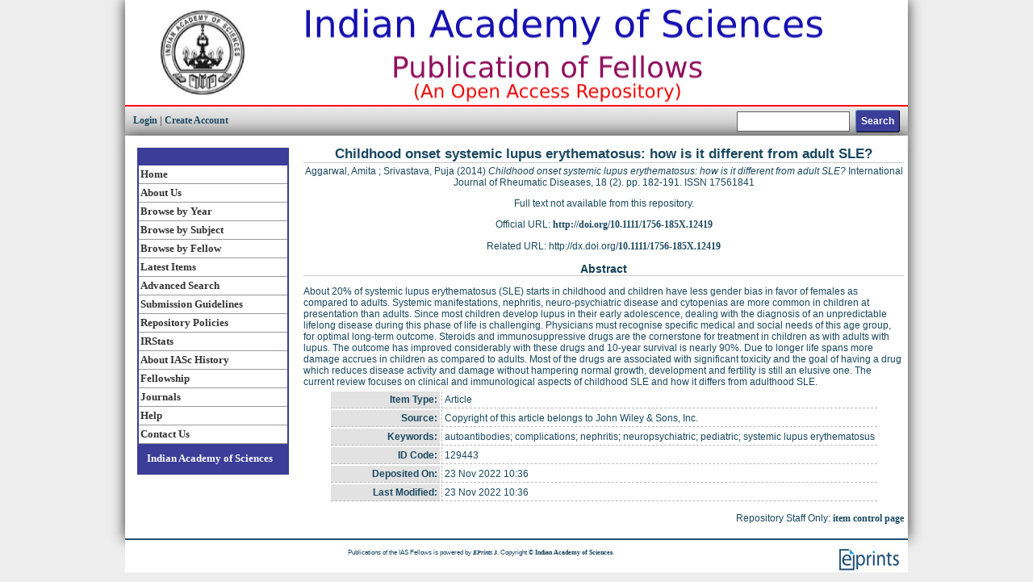

--- FILE ---
content_type: text/html; charset=utf-8
request_url: https://repository.ias.ac.in/129443/
body_size: 4102
content:
<!DOCTYPE html PUBLIC "-//W3C//DTD XHTML 1.0 Transitional//EN" "http://www.w3.org/TR/xhtml1/DTD/xhtml1-transitional.dtd">
<html xmlns="http://www.w3.org/1999/xhtml">
  <head>
    <title> Childhood onset systemic lupus erythematosus: how is it different from adult SLE?  - Publications of the IAS Fellows</title>
    <script type="text/javascript" src="/javascript/auto.js"><!-- padder --></script>
    <style type="text/css" media="screen">@import url(/style/auto.css);</style>
    <style type="text/css" media="print">@import url(/style/print.css);</style>
    <link rel="icon" href="/favicon.ico" type="image/x-icon" />
    <link rel="shortcut icon" href="/favicon.ico" type="image/x-icon" />
    <link rel="Top" href="http://repository.ias.ac.in/" />
    <link rel="Search" href="https://repository.ias.ac.in/cgi/search" />
    <meta name="eprints.eprintid" content="129443" />
<meta name="eprints.rev_number" content="6" />
<meta name="eprints.eprint_status" content="archive" />
<meta name="eprints.userid" content="108919" />
<meta name="eprints.dir" content="disk0/00/12/94/43" />
<meta name="eprints.datestamp" content="2022-11-23 10:36:48" />
<meta name="eprints.lastmod" content="2022-11-23 10:36:48" />
<meta name="eprints.status_changed" content="2022-11-23 10:36:48" />
<meta name="eprints.type" content="article" />
<meta name="eprints.metadata_visibility" content="show" />
<meta name="eprints.creators_name" content="Aggarwal, Amita" />
<meta name="eprints.creators_name" content="Srivastava, Puja" />
<meta name="eprints.title" content="Childhood onset systemic lupus erythematosus: how is it different from adult SLE?" />
<meta name="eprints.ispublished" content="pub" />
<meta name="eprints.subjects" content="R1" />
<meta name="eprints.divisions" content="Medicine" />
<meta name="eprints.full_text_status" content="none" />
<meta name="eprints.keywords" content="autoantibodies; complications; nephritis; neuropsychiatric; pediatric; systemic lupus erythematosus" />
<meta name="eprints.note" content="Copyright of this article belongs to John Wiley &amp; Sons, Inc." />
<meta name="eprints.abstract" content="About 20% of systemic lupus erythematosus (SLE) starts in childhood and children have less gender bias in favor of females as compared to adults. Systemic manifestations, nephritis, neuro-psychiatric disease and cytopenias are more common in children at presentation than adults. Since most children develop lupus in their early adolescence, dealing with the diagnosis of an unpredictable lifelong disease during this phase of life is challenging. Physicians must recognise specific medical and social needs of this age group, for optimal long-term outcome. Steroids and immunosuppressive drugs are the cornerstone for treatment in children as with adults with lupus. The outcome has improved considerably with these drugs and 10-year survival is nearly 90%. Due to longer life spans more damage accrues in children as compared to adults. Most of the drugs are associated with significant toxicity and the goal of having a drug which reduces disease activity and damage without hampering normal growth, development and fertility is still an elusive one. The current review focuses on clinical and immunological aspects of childhood SLE and how it differs from adulthood SLE." />
<meta name="eprints.date" content="2014-06-26" />
<meta name="eprints.date_type" content="published" />
<meta name="eprints.publication" content="International Journal of Rheumatic Diseases" />
<meta name="eprints.volume" content="18" />
<meta name="eprints.number" content="2" />
<meta name="eprints.publisher" content="John Wiley &amp; Sons, Inc." />
<meta name="eprints.pagerange" content="182-191" />
<meta name="eprints.id_number" content="doi:10.1111/1756-185X.12419" />
<meta name="eprints.refereed" content="TRUE" />
<meta name="eprints.issn" content="17561841" />
<meta name="eprints.official_url" content="http://doi.org/10.1111/1756-185X.12419" />
<meta name="eprints.related_url_url" content="https://onlinelibrary.wiley.com/doi/10.1111/1756-185X.12419" />
<meta name="eprints.related_url_type" content="pub" />
<meta name="eprints.fellow_name" content="Aggarwal, Amita" />
<meta name="eprints.citation" content="  Aggarwal, Amita ; Srivastava, Puja  (2014) Childhood onset systemic lupus erythematosus: how is it different from adult SLE?  International Journal of Rheumatic Diseases, 18  (2).   pp. 182-191.  ISSN 17561841     " />
<link rel="schema.DC" href="http://purl.org/DC/elements/1.0/" />
<meta name="DC.relation" content="https://repository.ias.ac.in/129443/" />
<meta name="DC.title" content="Childhood onset systemic lupus erythematosus: how is it different from adult SLE?" />
<meta name="DC.creator" content="Aggarwal, Amita" />
<meta name="DC.creator" content="Srivastava, Puja" />
<meta name="DC.subject" content="R Medicine (General)" />
<meta name="DC.description" content="About 20% of systemic lupus erythematosus (SLE) starts in childhood and children have less gender bias in favor of females as compared to adults. Systemic manifestations, nephritis, neuro-psychiatric disease and cytopenias are more common in children at presentation than adults. Since most children develop lupus in their early adolescence, dealing with the diagnosis of an unpredictable lifelong disease during this phase of life is challenging. Physicians must recognise specific medical and social needs of this age group, for optimal long-term outcome. Steroids and immunosuppressive drugs are the cornerstone for treatment in children as with adults with lupus. The outcome has improved considerably with these drugs and 10-year survival is nearly 90%. Due to longer life spans more damage accrues in children as compared to adults. Most of the drugs are associated with significant toxicity and the goal of having a drug which reduces disease activity and damage without hampering normal growth, development and fertility is still an elusive one. The current review focuses on clinical and immunological aspects of childhood SLE and how it differs from adulthood SLE." />
<meta name="DC.publisher" content="John Wiley &amp; Sons, Inc." />
<meta name="DC.date" content="2014-06-26" />
<meta name="DC.type" content="Article" />
<meta name="DC.type" content="PeerReviewed" />
<meta name="DC.identifier" content="  Aggarwal, Amita ; Srivastava, Puja  (2014) Childhood onset systemic lupus erythematosus: how is it different from adult SLE?  International Journal of Rheumatic Diseases, 18  (2).   pp. 182-191.  ISSN 17561841     " />
<meta name="DC.relation" content="http://doi.org/10.1111/1756-185X.12419" />
<meta name="DC.relation" content="doi:10.1111/1756-185X.12419" />
<link rel="alternate" href="https://repository.ias.ac.in/cgi/export/eprint/129443/RDFN3/iaseprints-eprint-129443.n3" type="text/n3" title="RDF+N3" />
<link rel="alternate" href="https://repository.ias.ac.in/cgi/export/eprint/129443/RIS/iaseprints-eprint-129443.ris" type="text/plain" title="Reference Manager" />
<link rel="alternate" href="https://repository.ias.ac.in/cgi/export/eprint/129443/BibTeX/iaseprints-eprint-129443.bib" type="text/plain" title="BibTeX" />
<link rel="alternate" href="https://repository.ias.ac.in/cgi/export/eprint/129443/EndNote/iaseprints-eprint-129443.enw" type="text/plain; charset=utf-8" title="EndNote" />
<link rel="alternate" href="https://repository.ias.ac.in/cgi/export/eprint/129443/XML/iaseprints-eprint-129443.xml" type="application/vnd.eprints.data+xml; charset=utf-8" title="EP3 XML" />
<link rel="alternate" href="https://repository.ias.ac.in/cgi/export/eprint/129443/ContextObject/iaseprints-eprint-129443.xml" type="text/xml; charset=utf-8" title="OpenURL ContextObject" />
<link rel="alternate" href="https://repository.ias.ac.in/cgi/export/eprint/129443/Text/iaseprints-eprint-129443.txt" type="text/plain; charset=utf-8" title="ASCII Citation" />
<link rel="alternate" href="https://repository.ias.ac.in/cgi/export/eprint/129443/RDFXML/iaseprints-eprint-129443.rdf" type="application/rdf+xml" title="RDF+XML" />
<link rel="alternate" href="https://repository.ias.ac.in/cgi/export/eprint/129443/Simple/iaseprints-eprint-129443.txt" type="text/plain; charset=utf-8" title="Simple Metadata" />
<link rel="alternate" href="https://repository.ias.ac.in/cgi/export/eprint/129443/COinS/iaseprints-eprint-129443.txt" type="text/plain; charset=utf-8" title="OpenURL ContextObject in Span" />
<link rel="alternate" href="https://repository.ias.ac.in/cgi/export/eprint/129443/Atom/iaseprints-eprint-129443.xml" type="application/atom+xml;charset=utf-8" title="Atom" />
<link rel="alternate" href="https://repository.ias.ac.in/cgi/export/eprint/129443/HTML/iaseprints-eprint-129443.html" type="text/html; charset=utf-8" title="HTML Citation" />
<link rel="alternate" href="https://repository.ias.ac.in/cgi/export/eprint/129443/RDFNT/iaseprints-eprint-129443.nt" type="text/plain" title="RDF+N-Triples" />
<link rel="alternate" href="https://repository.ias.ac.in/cgi/export/eprint/129443/Refer/iaseprints-eprint-129443.refer" type="text/plain" title="Refer" />
<link rel="alternate" href="https://repository.ias.ac.in/cgi/export/eprint/129443/DIDL/iaseprints-eprint-129443.xml" type="text/xml; charset=utf-8" title="MPEG-21 DIDL" />
<link rel="alternate" href="https://repository.ias.ac.in/cgi/export/eprint/129443/METS/iaseprints-eprint-129443.xml" type="text/xml; charset=utf-8" title="METS" />
<link rel="alternate" href="https://repository.ias.ac.in/cgi/export/eprint/129443/DC/iaseprints-eprint-129443.txt" type="text/plain; charset=utf-8" title="Dublin Core" />
<link rel="alternate" href="https://repository.ias.ac.in/cgi/export/eprint/129443/JSON/iaseprints-eprint-129443.js" type="application/json; charset=utf-8" title="JSON" />
<link rel="alternate" href="https://repository.ias.ac.in/cgi/export/eprint/129443/MODS/iaseprints-eprint-129443.xml" type="text/xml; charset=utf-8" title="MODS" />
<link rel="Top" href="http://repository.ias.ac.in/" />
    <link rel="Sword" href="https://repository.ias.ac.in/sword-app/servicedocument" />
    <link rel="SwordDeposit" href="https://repository.ias.ac.in/id/contents" />
    <link rel="Search" type="text/html" href="http://repository.ias.ac.in/cgi/search" />
    <link rel="Search" type="application/opensearchdescription+xml" href="http://repository.ias.ac.in/cgi/opensearchdescription" />
    <script type="text/javascript" src="https://www.google.com/jsapi"><!--padder--></script><script type="text/javascript">
// <![CDATA[
google.load("visualization", "1", {packages:["corechart", "geochart"]});
// ]]></script><script type="text/javascript">
// <![CDATA[
var eprints_http_root = "https:\/\/repository.ias.ac.in";
var eprints_http_cgiroot = "https:\/\/repository.ias.ac.in\/cgi";
var eprints_oai_archive_id = "repository.ias.ac.in";
var eprints_logged_in = false;
// ]]></script>
    <style type="text/css">.ep_logged_in { display: none }</style>
    <link rel="stylesheet" type="text/css" href="/style/auto-3.3.15.css" />
    <script type="text/javascript" src="/javascript/auto-3.3.15.js"><!--padder--></script>
    <!--[if lte IE 6]>
        <link rel="stylesheet" type="text/css" href="/style/ie6.css" />
   <![endif]-->
    <meta name="Generator" content="EPrints 3.3.15" />
    <meta http-equiv="Content-Type" content="text/html; charset=UTF-8" />
    <meta http-equiv="Content-Language" content="en" />
    
    <style type="text/css" media="screen">@import url(/style/nojs.css);</style>
    <script type="text/javascript" src="/javascript/jscss.js"><!-- padder --></script>
  </head>

<body id="page_static">
<div id="unilogo">
	<a href="https://www.ias.ac.in">
		<img class="logo" src="/images/sitelogo.gif" width="970" height="100" border="0" alt="Indian Academy of Sciences" title="Indian Academy of Sciences" /></a>
<table class="ep_tm_searchbar" border="0" cellpadding="0" cellspacing="0" width="100%">
    <tr>
      <td align="left"><a href="http://repository.ias.ac.in/cgi/users/home">Login</a>  |  <a href="https://repository.ias.ac.in/cgi/register">Create Account</a></td>
      <td align="right" style="white-space: nowrap">
        <form method="get" accept-charset="utf-8" action="https://repository.ias.ac.in/cgi/search" style="display:inline">
          <input class="ep_tm_searchbarbox" size="20" type="text" name="q" />
          <input class="ep_tm_searchbarbutton" value="Search" type="submit" name="_action_search" />
          <input type="hidden" name="_action_search" value="Search" />
          <input type="hidden" name="_order" value="bytitle" />
          <input type="hidden" name="basic_srchtype" value="ALL" />
          <input type="hidden" name="_satisfyall" value="ALL" />
        </form>
      </td>
    </tr>
  </table>
</div>

<!-- end logo -->






<div class="sidebar-a"><!-- Start of left side bar -->


<!-- Start of left hand navigation -->

<div class="navlist-title">
	<a href="http://repository.ias.ac.in/"></a>
</div>



<div class="navlist">
	<a href="https://repository.ias.ac.in/index.html">Home</a>
	<a href="https://repository.ias.ac.in/information.html">About Us</a>
	<a href="https://repository.ias.ac.in/view/year/">Browse by Year</a>
	<a href="https://repository.ias.ac.in/view/divisions/">Browse by Subject</a>
	<a href="https://repository.ias.ac.in/view/fellows/">Browse by Fellow</a>
	<a href="http://repository.ias.ac.in/cgi/latest">Latest Items</a>
	<a href="http://repository.ias.ac.in/cgi/search/advanced">Advanced Search</a>
	<a href="https://repository.ias.ac.in/guidelines.html">Submission Guidelines</a>
	<a href="http://repository.ias.ac.in/policies.html">Repository Policies</a>
        <a href="/cgi/stats/report">IRStats</a>
        <a href="https://www.ias.ac.in/About_IASc/History" target="_blank">About IASc History</a>
        <a href="https://fellows.ias.ac.in" target="_blank">Fellowship</a>
        <a href="https://www.ias.ac.in/Journals/Overview" target="_blank">Journals</a>
	<a href="https://repository.ias.ac.in/help.html">Help</a>
	<a href="https://repository.ias.ac.in/contact.html">Contact Us</a>
</div>

<div class="navlist-title">
	<a href="http://www.ias.ac.in/" target="_blank">Indian Academy of Sciences</a>
</div>

</div>



<div class="main_body" align="center">
  
  <table width="750" class="ep_tm_main"><tr><td align="left">
    <h1 class="ep_tm_pagetitle">

Childhood onset systemic lupus erythematosus: how is it different from adult SLE?

</h1>
    <div class="ep_summary_content"><div class="ep_summary_content_left"></div><div class="ep_summary_content_right"></div><div class="ep_summary_content_top"></div><div class="ep_summary_content_main"><p class="ep_block" style="margin-bottom: 1em">


    <span class="person_name">Aggarwal, Amita</span> ; <span class="person_name">Srivastava, Puja</span>
  

(2014)

<em>Childhood onset systemic lupus erythematosus: how is it different from adult SLE?</em>


    International Journal of Rheumatic Diseases, 18
       (2).
    
     pp. 182-191.
     ISSN 17561841
  


  


</p><p class="ep_block" style="margin-bottom: 1em">Full text not available from this repository.</p><p class="ep_block" style="margin-bottom: 1em">Official URL: <a href="http://doi.org/10.1111/1756-185X.12419">http://doi.org/10.1111/1756-185X.12419</a></p><p class="ep_block" style="margin-bottom: 1em">Related URL: http://dx.doi.org/<a href="http://doi.org/10.1111/1756-185X.12419" target="_blank">10.1111/1756-185X.12419</a></p><div class="ep_block"><h2>Abstract</h2><p style="text-align: left; margin: 1em auto 0em auto">About 20% of systemic lupus erythematosus (SLE) starts in childhood and children have less gender bias in favor of females as compared to adults. Systemic manifestations, nephritis, neuro-psychiatric disease and cytopenias are more common in children at presentation than adults. Since most children develop lupus in their early adolescence, dealing with the diagnosis of an unpredictable lifelong disease during this phase of life is challenging. Physicians must recognise specific medical and social needs of this age group, for optimal long-term outcome. Steroids and immunosuppressive drugs are the cornerstone for treatment in children as with adults with lupus. The outcome has improved considerably with these drugs and 10-year survival is nearly 90%. Due to longer life spans more damage accrues in children as compared to adults. Most of the drugs are associated with significant toxicity and the goal of having a drug which reduces disease activity and damage without hampering normal growth, development and fertility is still an elusive one. The current review focuses on clinical and immunological aspects of childhood SLE and how it differs from adulthood SLE.</p></div><table class="ep_block" style="margin-bottom: 1em" border="0" cellpadding="3"><tr><th valign="top" class="ep_row">Item Type:</th><td valign="top" class="ep_row">Article</td></tr><tr><th valign="top" class="ep_row">Source:</th><td valign="top" class="ep_row">Copyright of this article belongs to John Wiley &amp; Sons, Inc.</td></tr><tr><th valign="top" class="ep_row">Keywords:</th><td valign="top" class="ep_row">autoantibodies; complications; nephritis; neuropsychiatric; pediatric; systemic lupus erythematosus</td></tr><tr><th valign="top" class="ep_row">ID Code:</th><td valign="top" class="ep_row">129443</td></tr><tr><th valign="top" class="ep_row">Deposited On:</th><td valign="top" class="ep_row">23 Nov 2022 10:36</td></tr><tr><th valign="top" class="ep_row">Last Modified:</th><td valign="top" class="ep_row">23 Nov 2022 10:36</td></tr></table><p align="right">Repository Staff Only: <a href="https://repository.ias.ac.in/cgi/users/home?screen=EPrint::View&amp;eprintid=129443">item control page</a></p></div><div class="ep_summary_content_bottom"></div><div class="ep_summary_content_after"></div></div>
  </td></tr></table>
</div>



<div class="ep_tm_footer ep_noprint">
  <hr noshade="noshade" class="ep_ruler" />

  <div style="float: right; margin-left: 1em"><a href="http://eprints.org/software/" target="_blank"><img alt="EPrints Logo" src="/images/eprintslogo.gif" border="0" /></a></div>
  <div style="font-size: 80%;">
    <div>Publications of the IAS Fellows is powered by <em><a href="http://eprints.org/software/" target="_blank">EPrints 3</a></em>. Copyright © <a href="http://www.ias.ac.in/" target="_blank">Indian Academy of Sciences</a>.</div>
  </div>
</div>


<br />


  </body>
</html>